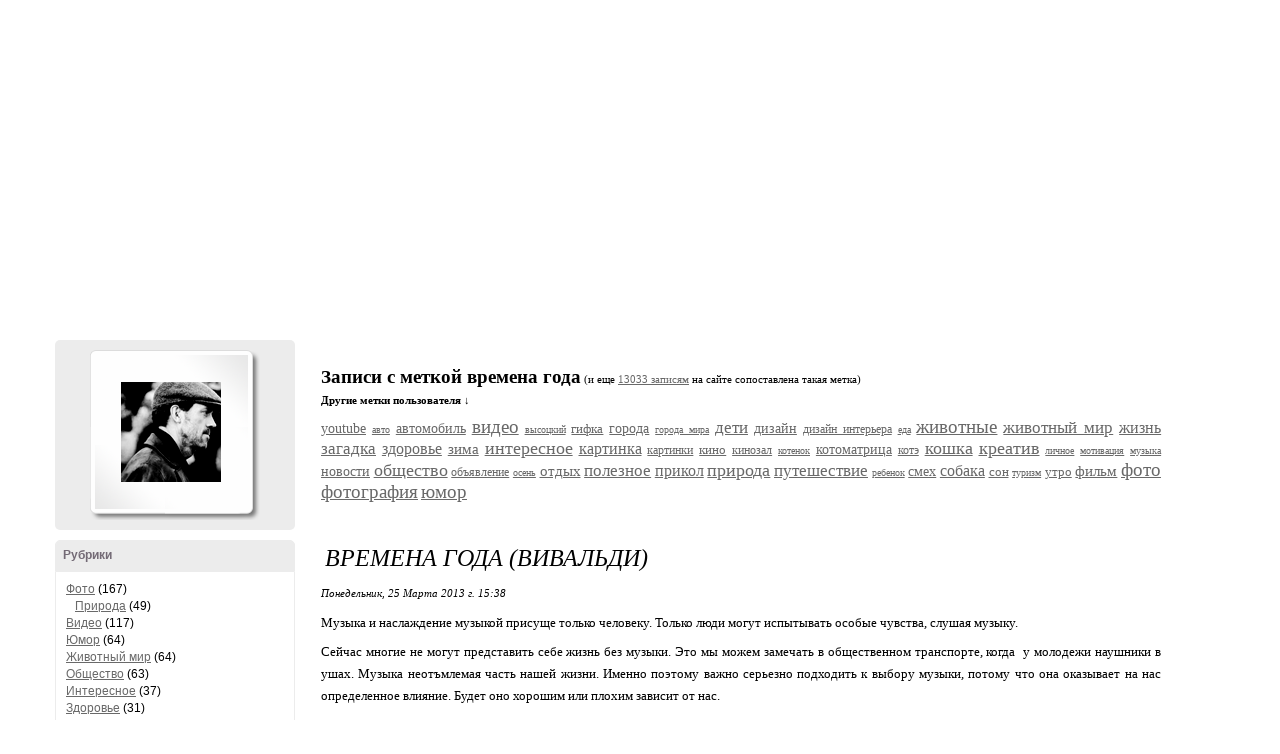

--- FILE ---
content_type: text/html; charset=utf-8
request_url: https://freedom-blog.ru/tags/vremena-goda/
body_size: 6694
content:
<!DOCTYPE html>
<html lang="ru">
<head>
<meta charset="utf-8">
<meta name="description" content="Свобода! Виртуальный дневник Hennesy Темы:...">
<meta name="keywords" content="дневник,комментарии,свобода!">
<title>времена года | Записи с меткой времена года | Свобода!</title>
<script type="text/javascript" src="//i.li.ru/ReActive/js/global/global.js"></script>
<link rel="stylesheet" href="//i.li.ru/ReActive/css/global.css">
<script type="text/javascript" src="//i.li.ru/ReActive/js/blog.js"></script>
<link rel="stylesheet" href="//i.li.ru/ReActive/css/blog.css">
<link rel="stylesheet" href="//i.li.ru/ReActive/css/blogstyle/style.css">
<style type="text/css">
html {background-color:#FFFFFF;;background-attachment: fixed;}
#BlWrapper,#BlWrapper .BAR, #BlWrapper .BAR tr, #BlWrapper .BAR tr td, #BlWrapper .BAR a:link,#BlWrapper .BAR a:visited,#BlWrapper .BAR a:hover,#BlWrapper .BAR a:active{color:#736a75;}
#BlWrapper .BAR a.li-bl_btn:link, #BlWrapper .BAR a.li-bl_btn:visited, #BlWrapper .BAR a.li-bl_btn:hover, #BlWrapper .BAR a.li-bl_btn:active {
color:#FFF;
font-size:11px;
font-family:Verdana;
text-decoration:none;
font-weight: normal;
font-style:normal;
}
#BlWrapper .BAR a.li-bl_btn-primary:link, #BlWrapper .BAR a.li-bl_btn-primary:visited, #BlWrapper .BAR a.li-bl_btn-primary:hover, #BlWrapper .BAR a.li-bl_btn-primary:active {
min-width: 90px;
background-image: -moz-linear-gradient(top, #281f2a, #736a75);
background-image: -webkit-gradient(linear, 0 0, 0 100%, from(#281f2a), to(#736a75));
background-image: -webkit-linear-gradient(top, #736a75, #281f2a);
background-image: -o-linear-gradient(top, #281f2a, #736a75);
background-image: linear-gradient(to bottom, #281f2a, #736a75);
filter: progid:DXImageTransform.Microsoft.gradient(startColorstr='#281f2a', endColorstr='#736a75', GradientType=0);
border-color: #736a75 #736a75 #736a75;
}
#BlWrapper .BAR a.li-bl_btn-primary:hover {
background-color: #281f2a;
}
#BlWrapper a:link {color:#696969;}#BlWrapper a:visited{color:#696969;}#BlWrapper a:hover,#BlWrapper a:active{color:#797979;}
#BlMnuVcard {background-color: #ECECEC; }
.CONBL, .CONBL table, .CONBL table tr, .CONBL table tr td, .YANDIR, .CONBLDLTD {font-size:10pt;font-family:Verdana;font-weight:normal;font-style:normal;}
.BAR, .BAR tr, .BAR tr td {font-size:10pt;font-family:Tahoma;font-weight:normal;font-style:normal;}
#BlWrapper .EPIG {font-size:8pt;font-family:Tahoma;font-weight:normal;font-style:normal;}
.MNUBL,.MNUBANBL,.MNUBL input,.MNUBANBL input {font-size:8pt;font-family:Tahoma;font-weight:bold;font-style:normal;}
.ZAG b, .ZAG strong {font-size:18pt;font-family:Georgia;font-weight:normal;font-style:italic;}
.MNUBL,.MNUBANBL{background-color: #ECECEC; }
.MNUBL,.MNUBANBL,.INP,.HRMNU{border: 1px solid transparent;}
#BlWrapper .MNUBL, #BlWrapper .MNUBL a:link, #BlWrapper .MNUBL a:visited, #BlWrapper .MNUBL a:hover, #BlWrapper .MNUBL a:active,
#BlWrapper .MNUBANBL a:link, #BlWrapper .MNUBANBL a:visited, #BlWrapper .MNUBANBL a:hover, #BlWrapper .MNUBANBL a:active{color:#000000;}
.CONBL,.EPIG, .CONBLDLTD {background-color:transparent; }
.CONBL,.EPIG {border: 1px solid transparent;}
.COMTEXT, .HRCON{border: 1px solid transparent;}
.CONBL, .CONBL table, .CONBL table tr, .CONBL table tr td, CONBLDLTD,.EPIG,#BlWrapper a.TTL:link, #BlWrapper a.TTL:visited{color:#000000;}
#BlWrapper a.TTL:hover, #BlWrapper a.TTL:active{color:#696969;}
.BAR {background-color:#ECECEC; border: 1px solid transparent;}
.CAM, .CONBL BLOCKQUOTE{border: 1px solid transparent;}
.HRMNU, .HRCON {border-width: 1px 0 0 0;} .CAM, .CONBL blockquote {border-width: 0 0 0 4px;}
#BlWrapper .CONBL fieldset {border-color:#000000;}
#BlWrapper .CONBL fieldset legend {color:#000000;}
.BlInnrcom blockquote {border-left-color:#ECECEC;}
.BlInnrcom, .BlInnrcomFormInnr, .BlInnrcomFormInnrInput input, .BlInnrcomFormInnrInput textarea {color:#000000;font-size:10pt;font-family:Verdana;font-weight:normal;font-style:normal;}
.BlInnrcomTop, .BlInnrcomInnrRightInnr, .BlInnrcomFormInnr {border:transparent 1px solid;}
.BlInnrcomTop, .BlInnrcomInnr, .BlInnrcomFormInnr {color:#000000;}
.BlInnrcomTopAva, .BlInnrcomTopAva, .BlInnrcomInnrLeft span {background-color:#ECECEC;}
.BlInnrcomTopFtr, .BlInnrcomTopTxtInnr {border-left-color:#ECECEC;}
.BlInnrcomTopFtrInnr, .BlInnrcomInnrRightInnrFtr {border-top-color:#ECECEC;}
.BlInnrcomTopAvaInnrAva img {border-color:transparent;background-color:transparent;}
.BlInnrcomTop, .BlInnrcomInnrRightInnr, .BlInnrcomFormInnr, BlInnrcomTopDltdInnr, BlInnrcomIDltdInnr {background-color:transparent;}
.BlInnrcomTopFtrInnrLeft {color:#736a75;}
#BlWrapper .BlInnrcomTopFtrInnrLeft a {color:#736a75;background-color:#ECECEC;}
.BlInnrcomFormInnrInput input, .BlInnrcomFormInnrInput textarea, #BlQuickpost .BlQuickpostInp input, #BlQuickpost .BlQuickpostInp textarea {border-color:#ECECEC;color:#000;background-color:#FFF;}
.BlInnrcomFormLnk:link, .BlInnrcomFormLnk:visited, .BlInnrcomFormLnk:hover, .BlInnrcomFormLnk:active {text-decoration:none;border-bottom-color:#696969;}
.BlNavSrchInput {border: 1px solid transparent;}
.BlNavSrch form, .BlNavSrchInput {font-size:13px;font-family:Tahoma;}
#Bl-Sidebar .Vcard, #Bl-Sidebar .Vcard a:link, #Bl-Sidebar .Vcard a:visited, #Bl-Sidebar .Vcard a:hover, #Bl-Sidebar .Vcard a:active {color:#000000;}
#Bl-Sidebar .Vcard .Manage {background-color:#ECECEC;}
#Bl-Sidebar .Vcard .Manage a:link, #Bl-Sidebar .Vcard .Manage a:visited, #Bl-Sidebar .Vcard .Manage a:hover, #Bl-Sidebar .Vcard .Manage a:active {color:#736a75;}
#Bl-Sidebar .Envelope {background-color: #ECECEC; }
#Bl-Sidebar .Gl-BlockTemp, #Bl-Sidebar .Gl-BlockTemp table {color:#000000;}
#Bl-Sidebar .Gl-BlockTemp h3 {background:#ECECEC;border:1px solid #ECECEC;color:#736a75}
#Bl-Sidebar .Gl-BlockTemp .Envelope {background-color: transparent;border-color:#ECECEC; }
#Bl-Sidebar .Gl-BlockTemp .Menu-Inner li {background:#ECECEC;}
#Bl-Sidebar .Gl-BlockTemp .Menu-Inner li a:link, #Bl-Sidebar .Gl-BlockTemp .Menu-Inner li a:visited, #Bl-Sidebar .Gl-BlockTemp .Menu-Inner li a:hover, #Bl-Sidebar .Gl-BlockTemp .Menu-Inner li a:active {color:#736a75;}
.EPIG ul, .EPIG p {margin-bottom:10px;}
.EPIG ul li {list-style-type:disc;margin-left:20px; margin-bottom:3px;}
.li-earlap_wrap { background-color:#ECECEC; }
#BlWrapper .li-earlap a, #BlWrapper .li-earlap b, .BlInnrcomTopTxtHdr { font-size:12px;font-family:Tahoma;font-style:normal;font-weight:normal;}
#BlWrapper .li-earlap b {font-weight:bold;}
#BlWrapper .li-earlap a {color:#736a75;}
.b-temp_rbc_r_bar { background-color:#FFF; backgroun-image:none; }
.b-temp_rbc_r_bar_60 { border: 1px solid transparent; }
.li-bl_videotizer { background-color: #ECECEC; }
.li-bl_videotizer_i, .li-bl_videotizer_i a { color:#000000; }
.li-bl_videotizer_label { background-color:#ECECEC; }
.gl_Width-full .li-bl_header {background-image:url();}
.gl_Width-half .li-bl_header {background-image:url();}
.gl_Width-small .li-bl_header {background-image:url();}
.BlInnrcomInnr {font-size:10pt;
}
</style>
<link rel="stylesheet" media="print" href="//i.li.ru/ReActive/css/blog-print.css">
<link rel="shortcut icon" href="/favicon.ico">
<script>window._tdr=new function(d){let t=document;(function(){let m=t.createElement("script");m.async=true;m.src=d;t.head.appendChild(m);})();this.h=function(n){let f=t.documentElement.clientWidth;let k=Object.keys(n.s).map(function(i){return Number.parseInt(i);});k.sort(function(a,b){return b-a;});let u=t.getElementById(n.w||n.i),b=t.getElementById(n.i);for (let i=0;i<k.length;i++){if(f>=k[i]){let r=n.s[k[i]];if(r===0){u.remove();return;}b.style.display="flex";b.style.justifyContent="center";let w=t.createElement("div");w.style.width=n.b[r][1];w.style.height=n.b[r][2];w.style.flex="none";let m=t.createElement("div");m.id=atob("Uw==")+atob("UlRC")+atob("Xw==")+n.b[r][0];w.appendChild(m);b.appendChild(w);return;}}u.remove();};}(atob("aHR0cHM6Ly9jZG4tcnRiLnNhcGUucnUvcnRiLWIvanMvMjM4")+atob("LzIvMTUxMjM4Lmpz"));</script>
</head>
<body id=":gl_Body">
</div>
<div id="BlWrapper">

<div id="a-t" style="margin:15px"></div>
<script>(function(){_tdr.h({i:"a-t",b:{1:[927083,"100%","300px"]},s:{0:1}});})();</script>
</div>
<div id="BlWrapper" class="li-j_wrapper">
<div id="Bl-Sidebar">
<div class="Vcard Envelope">
<div class="Avatar">
<div class="AvatarInner">
<a style="background-image:url(https://i.li.ru/av/187/4469187_15693343.png);" href="/">Аватар Hennesy</a>
</div>
</div>
</div>
</span>
<div class="Gl-BlockTemp" id="BlockVar-14_0">
<h3 class="sorted"><strong>Рубрики</strong></h3>
<div class="Envelope">
<div class="Envelope-Inner" id="BlockVarInner-14_0">
<div class="Gl-BlockTemp-Cats">
<ul>
<li>
<a href="/rubric/3247923/">Фото</a> (167)
</li>
<li>
&nbsp;&nbsp;&nbsp;<a href="/rubric/3587560/">Природа</a> (49)
</li>
<li>
<a href="/rubric/3196466/">Видео</a> (117)
</li>
<li>
<a href="/rubric/3865383/">Юмор</a> (64)
</li>
<li>
<a href="/rubric/3195257/">Животный мир</a> (64)
</li>
<li>
<a href="/rubric/3206603/">Общество</a> (63)
</li>
<li>
<a href="/rubric/3196787/">Интересное</a> (37)
</li>
<li>
<a href="/rubric/3200331/">Здоровье</a> (31)
</li>
<li>
<a href="/rubric/3223495/">Загадки</a> (28)
</li>
<li>
<a href="/rubric/4260763/">Города мира</a> (24)
</li>
<li>
<a href="/rubric/3192304/">Технологии</a> (22)
</li>
<li>
<a href="/rubric/4055573/">Мысли вслух</a> (21)
</li>
<li>
<a href="/rubric/4022812/">Утро&nbsp;— Вечер</a> (19)
</li>
<li>
<a href="/rubric/3192303/">Знаменитости</a> (19)
</li>
<li>
<a href="/rubric/3915520/">Кинозал</a> (17)
</li>
<li>
<a href="/rubric/4042857/">Авто</a> (16)
</li>
<li>
<a href="/rubric/3560637/">Котоматрица</a> (15)
</li>
<li>
<a href="/rubric/3658990/">Дизайн интерьера</a> (14)
</li>
<li>
<a href="/rubric/3813135/">Гифки</a> (13)
</li>
<li>
<a href="/rubric/4148840/">Мотиваторы/Демотиваторы</a> (11)
</li>
<li>
<a href="/rubric/3593074/">Курорты мира</a> (11)
</li>
<li>
<a href="/rubric/3185506/">Новости</a> (11)
</li>
<li>
<a href="/rubric/3197328/">Кулинария</a> (9)
</li>
<li>
<a href="/rubric/3185751/">Новости и новинки кино</a> (8)
</li>
<li>
<a href="/rubric/3185550/">История</a> (3)
</li>
<li>
<a href="/rubric/4614726/">Крым</a> (2)
</li>
<li>
<a href="/rubric/3964213/">Лучшие посты месяца</a> (2)
</li>
<li>
<a href="/rubric/4286816/">Страны и города мира</a> (1)
</li>
</ul>
</div>
</div>
</div>
</div><div class="Gl-BlockTemp" id="BlockVar-2_0">
<h3 class="sorted"><strong><b><a id="BlockVarLink-2_0">-</a></b>Музыка</strong></h3>
<div class="Envelope">
<div class="Envelope-Inner" id="BlockVarInner-2_0">
<div class="Menu">
<ul class="Menu-Inner">
<li class="ProBlockMenuMore"><a href="/music/">Все (1)</a></li>
</ul>
</div>
<div>
<div class="Gl-BlockTemp-Music">
<dl class="Player">
<object type="application/x-shockwave-flash" classid="clsid:d27cdb6e-ae6d-11cf-96b8-444553540000" codebase="http://download.macromedia.com/pub/shockwave/cabs/flash/swflash.cab#version=7,0,0,0" width="100%" height="45" id="mjupl4li">
<param name="movie" value="//www.liveinternet.ru/flash/mjupl4li.swf">
<param name="flashvars" value="auto_run=false&repeat_one=false&shuffle=true&auto_run_lt=60&journalid=4469187&windowname=4469187&cook_st=3&playlist=//www.liveinternet.ru/playlist.php?journalid=4469187">
<param name="loop" value="false">
<param name="menu" value="false">
<param name="quality" value="high">
<param name="wmode" value="transparent">
<embed src="//www.liveinternet.ru/flash/mjupl4li.swf" flashvars="auto_run=false&repeat_one=false&shuffle=false&auto_run_lt=60&journalid=4469187&windowname=4469187&cook_st=3&playlist=//www.liveinternet.ru/playlist.php?journalid=4469187" loop="false" menu="false" quality="high" wmode="transparent" bgcolor="#ffffff" width="100%" height="45" name="mjupl4li" allowscriptaccess="sameDomain" type="application/x-shockwave-flash" pluginspage="http://www.macromedia.com/go/getflashplayer">
</object>
</dl>
<dl class="Plist">
<dd class="PlistHdr"><a onclick="mju_play_file('3909848_');return false;" href="/music/#post217579388">Buble&nbsp;— Home</a></dd>
<dd class="PlistList">Слушали: 2756 <a href="/post217579388/">Комментарии: 5</a> </dd>
</dl>
</div>
</div>
</div>
</div>
</div>
<div class="li-bl_sidebar-last j-li_sidebar-last"></div>
</div>
<div id="CON">
<div class="Inner">
<div class="EPIG GL_MAR10T">
<h1 style="display:inline-block;">Записи с меткой времена года</h1>
<p style="display:inline-block;">(и еще <a href=/tags/vremena-goda/>13033 записям</a> на сайте сопоставлена такая метка)</p>
<p><b>Другие метки пользователя &darr;</b></p> <span style="font-size: 14px;"><a href="/tags/youtube/">youtube</a></span> <span style="font-size: 10px;"><a href="/tags/avto/">авто</a></span> <span style="font-size: 14px;"><a href="/tags/avtomobil/">автомобиль</a></span> <span style="font-size: 19px;"><a href="/tags/video/">видео</a></span> <span style="font-size: 10px;"><a href="/tags/vysockij/">высоцкий</a></span> <span style="font-size: 13px;"><a href="/tags/gifka/">гифка</a></span> <span style="font-size: 14px;"><a href="/tags/goroda/">города</a></span> <span style="font-size: 10px;"><a href="/tags/goroda-mira/">города мира</a></span> <span style="font-size: 17px;"><a href="/tags/deti/">дети</a></span> <span style="font-size: 14px;"><a href="/tags/dizajn/">дизайн</a></span> <span style="font-size: 12px;"><a href="/tags/dizajn-interera/">дизайн интерьера</a></span> <span style="font-size: 10px;"><a href="/tags/eda/">еда</a></span> <span style="font-size: 19px;"><a href="/tags/zhivotnye/">животные</a></span> <span style="font-size: 17px;"><a href="/tags/zhivotnyj-mir/">животный мир</a></span> <span style="font-size: 16px;"><a href="/tags/zhizn/">жизнь</a></span> <span style="font-size: 17px;"><a href="/tags/zagadka/">загадка</a></span> <span style="font-size: 16px;"><a href="/tags/zdorove/">здоровье</a></span> <span style="font-size: 15px;"><a href="/tags/zima/">зима</a></span> <span style="font-size: 18px;"><a href="/tags/interesnoe/">интересное</a></span> <span style="font-size: 16px;"><a href="/tags/kartinka/">картинка</a></span> <span style="font-size: 12px;"><a href="/tags/kartinki/">картинки</a></span> <span style="font-size: 13px;"><a href="/tags/kino/">кино</a></span> <span style="font-size: 12px;"><a href="/tags/kinozal/">кинозал</a></span> <span style="font-size: 10px;"><a href="/tags/kotenok/">котенок</a></span> <span style="font-size: 14px;"><a href="/tags/kotomatrica/">котоматрица</a></span> <span style="font-size: 12px;"><a href="/tags/kote/">котэ</a></span> <span style="font-size: 18px;"><a href="/tags/koshka/">кошка</a></span> <span style="font-size: 18px;"><a href="/tags/kreativ/">креатив</a></span> <span style="font-size: 10px;"><a href="/tags/lichnoe/">личное</a></span> <span style="font-size: 10px;"><a href="/tags/motivaciya/">мотивация</a></span> <span style="font-size: 10px;"><a href="/tags/muzyka/">музыка</a></span> <span style="font-size: 14px;"><a href="/tags/novosti/">новости</a></span> <span style="font-size: 18px;"><a href="/tags/obschestvo/">общество</a></span> <span style="font-size: 12px;"><a href="/tags/obyavlenie/">объявление</a></span> <span style="font-size: 10px;"><a href="/tags/osen/">осень</a></span> <span style="font-size: 15px;"><a href="/tags/otdyh/">отдых</a></span> <span style="font-size: 17px;"><a href="/tags/poleznoe/">полезное</a></span> <span style="font-size: 16px;"><a href="/tags/prikol/">прикол</a></span> <span style="font-size: 18px;"><a href="/tags/priroda/">природа</a></span> <span style="font-size: 17px;"><a href="/tags/puteshestvie/">путешествие</a></span> <span style="font-size: 10px;"><a href="/tags/rebenok/">ребенок</a></span> <span style="font-size: 14px;"><a href="/tags/smeh/">смех</a></span> <span style="font-size: 16px;"><a href="/tags/sobaka/">собака</a></span> <span style="font-size: 13px;"><a href="/tags/son/">сон</a></span> <span style="font-size: 10px;"><a href="/tags/turizm/">туризм</a></span> <span style="font-size: 13px;"><a href="/tags/utro/">утро</a></span> <span style="font-size: 15px;"><a href="/tags/film/">фильм</a></span> <span style="font-size: 19px;"><a href="/tags/foto/">фото</a></span> <span style="font-size: 19px;"><a href="/tags/fotografiya/">фотография</a></span> <span style="font-size: 19px;"><a href="/tags/yumor/">юмор</a></span><br>
</div>
<div class="CONBL blo-fastcom_base" id="post267224868" style="position:relative; padding-bottom:40px;">
<div class="li-earlap"><div class="li-earlap_wrap">
<div style="float:left;">
<span class="blo-fastcom_base_names" style="display:none">Hennesy</span>
<a class="GL_LNXMAR4" title="Сообщение целиком и комментарии к нему" href="/post267224868/">Комментарии</a>
<a class="GL_LNXMAR4" title="Комментарии к сообщению" href="/post267224868/">(<span class="blo-fastcom_base_count">30</span>)</a>
</div>
</div></div>
<table width="100%" cellpadding="0" cellspacing="0">
<tr valign="top">
<td width="85%">
<h1 class="ZAG"> <a href="/post267224868/" class="TTL"><b>Времена года (Вивальди)</b></a></h1>
</td>
</tr>
</table>
<span class="GL_TXTSM GL_MAR5B">
Понедельник, 25 Марта 2013 г. 15:38
<br>
</span>
<div class="GL_MAR10T GL_MAR10B MESS">
<p>Музыка и наслаждение музыкой присуще только человеку. Только люди могут испытывать особые чувства, слушая музыку.&nbsp;</p>
<p>Сейчас многие не могут представить себе жизнь без музыки. Это мы можем замечать в общественном транспорте, когда &nbsp;у молодежи наушники в ушах. Музыка неотъмлемая часть нашей жизни. Именно поэтому важно серьезно подходить к выбору музыки, потому что она оказывает на нас определенное влияние. Будет оно хорошим или плохим зависит от нас.</p>
<p>&nbsp;Только что слушал и продолжаю слушать Вивальди&nbsp;— Времена года. Это что-то потрясающее, я испытыва. настоящее наслаждение от этих звуков. &nbsp;Вот послушайте...</p>
<p style="text-align: center;"><br>
<iframe type="text/html" width=420 height=315 src="//www.youtube.com/embed/5ayvye_Y_K8" frameborder="0" allowfullscreen scroling="no" webkitallowfullscreen mozallowfullscreen></iframe><br></p>
<p>Такая музыка помогает забыть о проблемах и немного расслабиться. Конечно проблемы от этого не решаться сами по себе, но возможно мы сможем посмотреть на них по-новому и увидим какое-то оригинальное решение. Вообщем все любители классической музыки, наслаждайтесь.&nbsp;</p>
<div class="B"></div>
</div>
<table width="60%" border="0" cellpadding="0" cellspacing="0">
<tr class="GL_TXTSM" valign="top">
<td><br>
</td>
</tr>
</table>
</div><br>
<div class="BAR">
<table width="100%" border="0">
<tr>
<td class="TLE">
&nbsp;<b>Страницы:</b>
</td>
<td class="TRI">
[1]
</td>
</tr>
</table>
</div>
</div>
</div>
</div>
</div>
<div id="BlWrapper">
<div id="a-b" style="clear:both"></div><div style="margin:15px"></div>
<script>(function(){_tdr.h({i:"a-b",b:{1:[927085,"100%","300px"]},s:{0:1}});})();</script>
</div>
<div id="GlFtr"><div id="GlFtrInnr"><div id="GlFtrInnrTL"><div id="GlFtrInnrTR"><center>Freedom-Blog.ru © 2011–2026</center></div></div></div></div>
<script>(function(){let d=document;d.addEventListener("copy",function(){let s=window.getSelection(),c=d.createElement("div");c.style.position="absolute";c.style.left="-99999px";c.innerHTML=s.toString()+"<br><br>Источник: <"+"a href='"+d.location.href+"'>"+d.location.href+"<"+"/a>";d.body.appendChild(c);s.selectAllChildren(c);window.setTimeout(function(){d.body.removeChild(c)},0)});})();</script>
<script>(function(n){let k=window,m=document,c=atob("eW0="),o=atob("aHR0cHM6Ly9tYw==")+atob("LnlhbmRleC5ydS9tZQ==")+atob("dHJpa2EvdGFn")+atob("Lmpz");if(!(c in k)){k[c]=function(){if(!("a" in k[c])){k[c].a=[];}k[c].a.push(arguments);};}k[c].l=Date.now();for(let i=0;i<m.scripts.length;i++){if(m.scripts[i].src===o){return;}}let e=m.createElement("script");e.async=true;e.src=o;m.head.appendChild(e);let p=atob("Y2xpY2ttYQ==")+atob("cA=="),w=atob("dHJhY2tMaW5r")+atob("cw=="),s=atob("YWNjdXJhdGVUcmFja0JvdQ==")+atob("bmNl");k[c](n,"init",{[p]:true,[w]:true,[s]:true,});})(49763269);</script>
<!-- acint -->
<script>(function(){let w=document,l=atob("X2FjaQ==")+atob("Yw=="),o=atob("ZGF0YVBybw==")+atob("dmlk")+atob("ZXI="),p=atob("aHR0cA==")+atob("czovLw==")+atob("d3d3LmFjaW50Lm5ldA==")+atob("L2FjaS5qcw==");window[l]={[o]:10};for(let i=0;i<w.scripts.length;i++){if(w.scripts[i].src===p){return;}}let k=w.createElement("script");k.async=true;k.src=p;w.head.appendChild(k);})();</script>
</body>
</html>

--- FILE ---
content_type: text/css
request_url: https://i.li.ru/ReActive/css/blogstyle/style.css
body_size: 426
content:
/*#BlWrapper {background:#CCC;}*/
	#BlWrapper .EPIG {-webkit-border-radius:7px;-moz-border-radius:7px;border-radius:7px;	}
	/*#BlWrapper .EPIG {background:#46a9c9 url(bg-header.png) repeat-x 0 0;color:#FFF;}*/
	#BlWrapper .CONBL {background:url(pattern.png) no-repeat 50% 100%;}	
		#BlWrapper .CONBL .ZAG {margin-bottom:13px; text-transform:uppercase;}
		/*#BlWrapper .CONBL .ZAG .TTL {background:#48b6fa; text-transform:none;}*/
		#BlWrapper .CONBL .ZAG .TTL {padding:4px;}
		/*
		#BlWrapper .CONBL .ZAG a.TTL {color:#FFF;}
		#BlWrapper .CONBL .ZAG a.TTL:hover {color:#48b6fa;background:#FFF; text-decoration:underline;}
		*/
		#BlWrapper .CONBL .GL_TXTSM {font-style:italic;font-family:Georgia; line-height:17px;}
		#BlWrapper .CONBL .MESS {line-height:22px; padding-bottom:15px;}	
		#BlWrapper .CONBL .MESS {background:url(dot.png) repeat-x 0 100%;}
		/*#BlWrapper .CONBL .MESS:first-letter {font-size:2em;}*/

--- FILE ---
content_type: application/x-javascript; charset=windows-1251
request_url: https://i.li.ru/ReActive/js/blog.js
body_size: 1430
content:
var blog_width = screenSize().w;
if (blog_width > 1200)
{
	blog_width = '1200px';
}
else
{
	//blog_width = 1000;
	if (blog_width > 1000)
	{
		blog_width = '1000px';
	}
	else
	{
		blog_width = '1000px';
		document.write ('<style type="text/css">#BlWrapper #CON {width:650px;}</style>');
	}
}
document.write ('<style type="text/css">#BlWrapper {width:'+blog_width+';}</style>');


//Переменная задает тип ресурса
var restype = "diary";

//Вычисляем, хозяин дневника или нет
if (auth == 1)
{
	if ((curj==userid)||(userid==739)||(userid==644454)||(userid==44992)||(userid==2635239))
	{
		var utype=1;
	} 
	else
	{
		var utype=0;
	}
}


/*Функции работы с плеером*/
//var opera = Boolean(window["opera"]);
var ie = (navigator.appName.indexOf("Microsoft") != -1);// && !opera;

/*Всякие полезные функции*/
//Выделение текста в инпутах
function selectText(input) {
    if (input.createTextRange) {
        var oRange = input.createTextRange();
        oRange.moveStart("character", 0);
        oRange.moveEnd("character", 0);
        oRange.select();
    } else if (input.setSelectionRange) {
        input.setSelectionRange(0, input.value.length);
    }

    input.focus();
};

/* Поиск по меткам */
function showtag (blockid,tagname,tagid,journalid,superdomain,tagname_enc)
{
	document.getElementById(blockid).innerHTML="<div><a href='"+superdomain+"tags/"+tagname_enc+"/'>Записи с меткой <b>"+tagname+"</b> в этом дневнике</a><br /><a href='http://www.liveinternet.ru/tags/"+tagname_enc+"/'>Записи с меткой <b>"+tagname+"</b> во всех дневниках</a></div>";
}

/* Блоговые функции
-----------------------------------------------*/
	var blog = new Object();
	/* Сайдбар
	----------------------------------------------- */
		blog.sidebar = new Object();
		/* -----------[ Ссылка в друзья ]----------- */
			blog.sidebar.tofriend = function (site,userid,curj)
			{
				if (userid>0 && curj!=userid)
				{
					document.write('<a class=\"GlIco2Friend\" href=\"/member2.php?action=addlist&userlist=buddy&userid='+curj+'&userownid='+userid+'\">В друзья</a>');	
					
				}
			}	
		/* -----------[ Сворачивание/разворачивание блоков ]----------- */
			blog.sidebar.hide = function (blockid,appid)
			{
				var profile_inner_id = document.getElementById('BlockVarInner-'+blockid+'_'+appid);
			 	var profile_link_id = document.getElementById('BlockVarLink-'+blockid+'_'+appid);
			
				if (profile_inner_id.style.display=='none')
				 {
					 var pars = 'cmd=unhide&code='+blockid+'&app_id='+appid+'&leftpart=1';
					 Effect.Appear(profile_inner_id, { duration: 0.2 });
					 profile_link_id.innerHTML = '-';
				 }
				 else
				 {
					  var pars = 'cmd=hide&code='+blockid+'&app_id='+appid+'&leftpart=1';
					  Effect.Fade(profile_inner_id, { duration: 0.2 });
					  profile_link_id.innerHTML = '+';
				 }
				 var myAjax = new Ajax.Updater('', '/profilecontrol.php', {method: 'get', parameters: pars});
			}
		/* -----------[ Удаление блоков ]----------- */
			blog.sidebar.del = function (blockid,appid)
			{
				var pars = 'cmd=delete&code='+blockid+'&app_id='+appid+'';
				var myAjax = new Ajax.Updater('', '/profilecontrol.php', {method: 'get', parameters: pars});
				var profile_id = document.getElementById('BlockVar-'+blockid+'_'+appid);
				Effect.Fade(profile_id, { duration: 0.2 });
			}